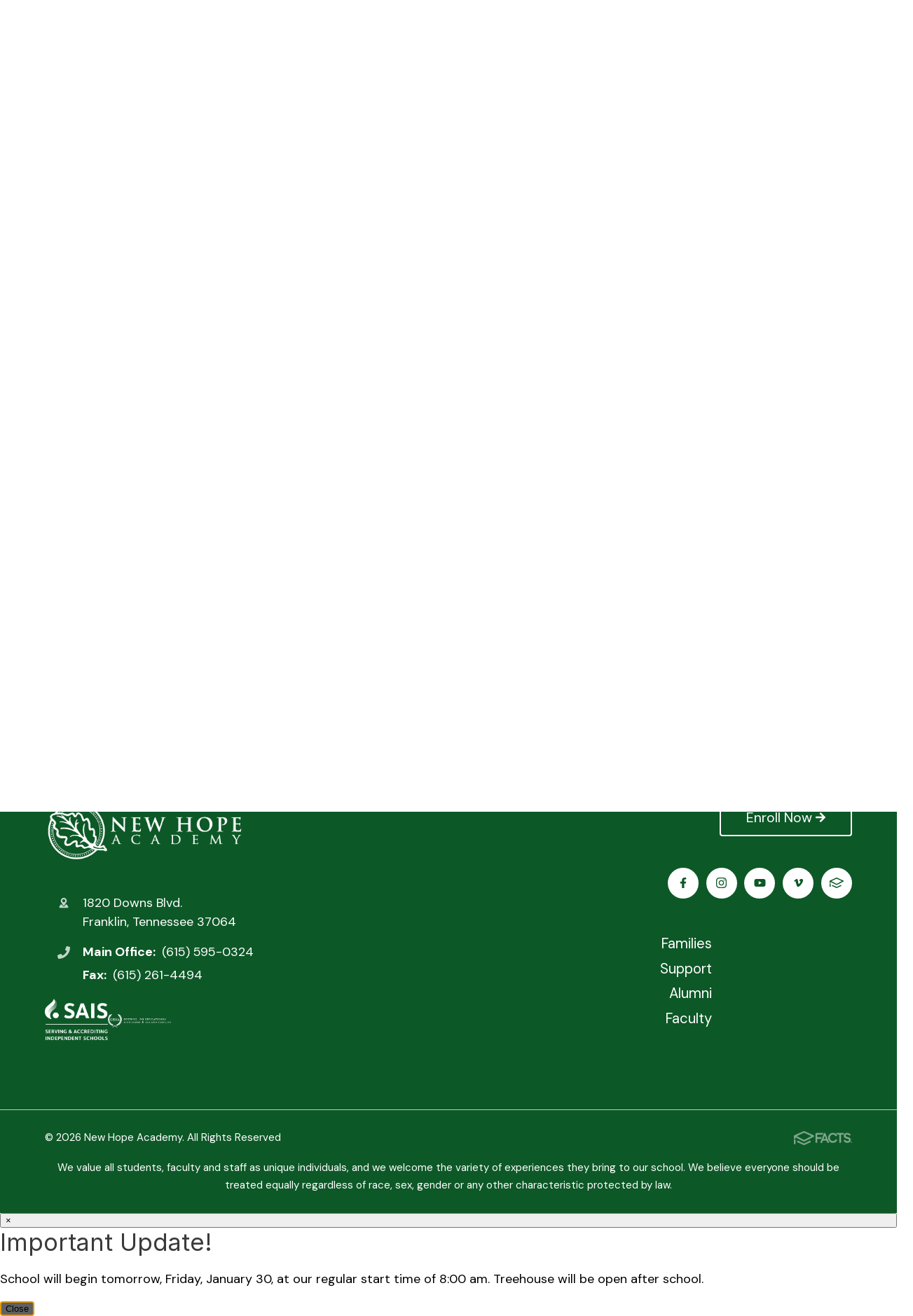

--- FILE ---
content_type: text/html;charset=UTF-8
request_url: https://www.nhafranklin.org/pro/responsive/tools/includes/events/event_view.cfm?detailid=488876&event_type=renweb&memberid=3340&eventid=172
body_size: 42483
content:
<!DOCTYPE html>
<html lang="en">
<head>
<meta charset="utf-8">
<meta name="viewport" content="width=device-width,user-scalable=no,initial-scale=1.0,minimum-scale=1.0,maximum-scale=1.0">

    <meta name="robots" content="index,follow" />

<link href="https://www.nhafranklin.org/pro/responsive/css/global.css?v=20241007065900" rel="stylesheet" type="text/css" />  


	<link href="https://www.nhafranklin.org/pro/themes/glencoe/css/css.css?v=8" rel="stylesheet" type="text/css" />
	<link href="https://www.nhafranklin.org/pro/themes/glencoe/css/css_menu.css?v=8" rel="stylesheet" type="text/css" />


<link href="https://www.nhafranklin.org/css.css?v=8" rel="stylesheet" type="text/css" />


	<link href="https://www.nhafranklin.org/implementation_colors.css?v=8" rel="stylesheet" type="text/css"  />


<link href="https://www.nhafranklin.org/css_menu.css?v=8" rel="stylesheet" type="text/css" />




<link rel="stylesheet" href="//maxcdn.bootstrapcdn.com/font-awesome/4.3.0/css/font-awesome.min.css">
<link rel="stylesheet" href="https://www.nhafranklin.org/pro/responsive/css/dis-font/styles.css?v=8" />



<script type="text/javascript" src="//ajax.googleapis.com/ajax/libs/jquery/3.6.3/jquery.min.js" integrity="sha384-Ft/vb48LwsAEtgltj7o+6vtS2esTU9PCpDqcXs4OCVQFZu5BqprHtUCZ4kjK+bpE" crossorigin="anonymous"></script>




<script type="text/javascript" src="../../../js/event_view.js?d=20241210"></script>



<title>Sweet Hope Invitational Golf Tournament</title>



        <link rel="shortcut icon" href="https://www.nhafranklin.org/favicon.ico" />
    
</head>




<body id="bodydiv" class="standalone_page">

<script>
	
	 $( document ).ready(function() {
		 $('.middle_column ').prepend("<a id='content-start'></a>")
	 });
</script>
<div id="skip-nav"><a href="#content-start">Skip Navigation</a></div> 
    <header>
        <section class="header_top">
            <div class="wrapper flex">

                
                    <div class="header_contact_container flex" id="tool_488404">
                        <article class="header_phone">
                             
                            <span class="contact_label">Main Office: </span>
                                <a class="quicklink" href="tel:+16155950324" target="_blank">&#x28;615&#x29; 595-0324</a>
                        </article>
                    </div>
                
    
				<div class="header_top_right_container flex">
					
					
						<div class="quicklinks_container" id="tool_485125">
							
								<a class="quicklink" href="https://logins2.renweb.com/logins/ParentsWeb-Login.aspx">Families</a>
							
								<a class="quicklink" href="https://www.nhafranklin.org/donate/">Support</a>
							
								<a class="quicklink" href="https://www.nhafranklin.org/nha-community/alumni.cfm">Alumni</a>
							
								<a class="quicklink" href="https://www.nhafranklin.org/about/">Faculty</a>
							
						</div>
					
                        <article class="header_search_container">
                            <a href="javascript:void(0)" class="header_search_icon" aria-label="Click to search this site">Search<svg width="24px" height="24px" viewBox="0 0 24 24" version="1.1" xmlns="http://www.w3.org/2000/svg" xmlns:xlink="http://www.w3.org/1999/xlink" xml:space="preserve" xmlns:serif="http://www.serif.com/" style="fill-rule:evenodd;clip-rule:evenodd;stroke-linejoin:round;stroke-miterlimit:2;">
    <g transform="matrix(0.0468784,0,0,0.0468784,0,-0.00204976)">
        <path d="M505,442.7L405.3,343C400.8,338.5 394.7,336 388.3,336L372,336C399.6,300.7 416,256.3 416,208C416,93.1 322.9,0 208,0C93.1,0 0,93.1 0,208C0,322.9 93.1,416 208,416C256.3,416 300.7,399.6 336,372L336,388.3C336,394.7 338.5,400.8 343,405.3L442.7,505C452.1,514.4 467.3,514.4 476.6,505L504.9,476.7C514.3,467.3 514.3,452.1 505,442.7ZM208,336C137.3,336 80,278.8 80,208C80,137.3 137.2,80 208,80C278.7,80 336,137.2 336,208C336,278.7 278.8,336 208,336Z" style="fill-rule:nonzero;"/>
    </g>
</svg>
</a>
                            
                            <div class="header_search_form_container">
                                <button type="submit" form="cse-search-box" class="header_search_submit">Search<svg width="24px" height="24px" viewBox="0 0 24 24" version="1.1" xmlns="http://www.w3.org/2000/svg" xmlns:xlink="http://www.w3.org/1999/xlink" xml:space="preserve" xmlns:serif="http://www.serif.com/" style="fill-rule:evenodd;clip-rule:evenodd;stroke-linejoin:round;stroke-miterlimit:2;">
    <g transform="matrix(0.0468784,0,0,0.0468784,0,-0.00204976)">
        <path d="M505,442.7L405.3,343C400.8,338.5 394.7,336 388.3,336L372,336C399.6,300.7 416,256.3 416,208C416,93.1 322.9,0 208,0C93.1,0 0,93.1 0,208C0,322.9 93.1,416 208,416C256.3,416 300.7,399.6 336,372L336,388.3C336,394.7 338.5,400.8 343,405.3L442.7,505C452.1,514.4 467.3,514.4 476.6,505L504.9,476.7C514.3,467.3 514.3,452.1 505,442.7ZM208,336C137.3,336 80,278.8 80,208C80,137.3 137.2,80 208,80C278.7,80 336,137.2 336,208C336,278.7 278.8,336 208,336Z" style="fill-rule:nonzero;"/>
    </g>
</svg>
</button>
                                <form id="cse-search-box" action="https://www.nhafranklin.org/search.cfm">
                                    <fieldset>
                                        <legend>Search</legend>
                                        <input id="cof" name="cof" type="hidden" value="FORID:11" />
                                        <input type="hidden" name="ie" value="UTF-8" />
                                        <input type="hidden" name="sa" id="sa">
                                        <input type="search" name="q" id="q" class="field" autocomplete="off" placeholder="Search">
                                    </fieldset>
                                </form>
                            </div>						
                        </article>
				    
                        <a class="button header_button" href="https://www.nhafranklin.org/admissions/admissions-overview.cfm">Enroll Now<span class="button_icon"><svg width="14" height="14" xmlns="http://www.w3.org/2000/svg" clip-rule="evenodd" stroke-miterlimit="2" viewBox="0 0 14 14"><title>arrow right</title><g stroke-linejoin="round" fill="#212121" class="nc-icon-wrapper" fill-rule="evenodd"><path d="M5.953 1.09l.694-.693a.747.747 0 0 1 1.06 0l6.074 6.072a.747.747 0 0 1 0 1.06l-6.075 6.074a.747.747 0 0 1-1.06 0l-.693-.694a.75.75 0 0 1 .013-1.072L9.73 8.25H.75A.748.748 0 0 1 0 7.5v-1c0-.416.334-.75.75-.75h8.981L5.966 2.163a.745.745 0 0 1-.013-1.072z" fill-rule="nonzero"></path></g></svg></span></a>
                    
					  
			    </div> 
            </div> 
        </section>
        
        
        <section class="header_bottom_bar">
            <div class="wrapper flex">
                
                <article class="logo">
                     
                        <a href="https://www.nhafranklin.org">
                            
                                <img class="logo_img" src="https://www.nhafranklin.org/editoruploads/images/Logos/logo.png" alt="Logo for New Hope Academy">
                        </a>
                     

                </article>
                
                <div class="header_right_container">			
                    
                    

<a class="togglemenu open_menu_mobile" href="javascript:void(0)"><svg width="28px" height="24px" viewBox="0 0 28 24" version="1.1" xmlns="http://www.w3.org/2000/svg" xmlns:xlink="http://www.w3.org/1999/xlink" xml:space="preserve" xmlns:serif="http://www.serif.com/" style="fill-rule:evenodd;clip-rule:evenodd;stroke-linejoin:round;stroke-miterlimit:2;">
    <g transform="matrix(0.0612245,0,0,0.0612245,0.285714,-3.67347)">
        <path d="M16,132L432,132C440.837,132 448,124.837 448,116L448,76C448,67.163 440.837,60 432,60L16,60C7.163,60 0,67.163 0,76L0,116C0,124.837 7.163,132 16,132ZM16,292L432,292C440.837,292 448,284.837 448,276L448,236C448,227.163 440.837,220 432,220L16,220C7.163,220 0,227.163 0,236L0,276C0,284.837 7.163,292 16,292ZM16,452L432,452C440.837,452 448,444.837 448,436L448,396C448,387.163 440.837,380 432,380L16,380C7.163,380 0,387.163 0,396L0,436C0,444.837 7.163,452 16,452Z" style="fill-rule:nonzero;"/>
    </g>
</svg>
</a>

<article class="nav_panel">
	<div class="nav_panel_content">
		<div class="mobile_top_row">
			
			<div class="mobile_search_container"></div>
			<a class="togglemenu close_menu_mobile" href="javascript:void(0)"><svg width="24px" height="24px" viewBox="0 0 24 24" version="1.1" xmlns="http://www.w3.org/2000/svg" xmlns:xlink="http://www.w3.org/1999/xlink" xml:space="preserve" xmlns:serif="http://www.serif.com/" style="fill-rule:evenodd;clip-rule:evenodd;stroke-linejoin:round;stroke-miterlimit:2;">
    <g transform="matrix(0.0681818,0,0,0.0681818,0,-5.45455)">
        <path d="M242.72,256L342.79,155.93C355.07,143.65 355.07,123.74 342.79,111.45L320.55,89.21C308.27,76.93 288.36,76.93 276.07,89.21L176,189.28L75.93,89.21C63.65,76.93 43.74,76.93 31.45,89.21L9.21,111.45C-3.07,123.73 -3.07,143.64 9.21,155.93L109.28,256L9.21,356.07C-3.07,368.35 -3.07,388.26 9.21,400.55L31.45,422.79C43.73,435.07 63.65,435.07 75.93,422.79L176,322.72L276.07,422.79C288.35,435.07 308.27,435.07 320.55,422.79L342.79,400.55C355.07,388.27 355.07,368.36 342.79,356.07L242.72,256Z" style="fill-rule:nonzero;"/>
    </g>
</svg>
</a>
		</div>
		
			<nav id="mainnav">
				<ul id="topnav" class="nav">
					
							<li class="nav-item nav-item2 first active drop1 drop1_haschildren">
								<a href="/about/"  class="m2 link">About 
									<span class="button_icon"><svg width="28px" height="18px" viewBox="0 0 28 18" version="1.1" xmlns="http://www.w3.org/2000/svg" xmlns:xlink="http://www.w3.org/1999/xlink" xml:space="preserve" xmlns:serif="http://www.serif.com/" style="fill-rule:evenodd;clip-rule:evenodd;stroke-linejoin:round;stroke-miterlimit:2;">
    <g transform="matrix(0.0871249,0,0,0.0871249,0.0687318,-13.3083)">
        <path d="M143,352.3L7,216.3C-2.4,206.9 -2.4,191.7 7,182.4L29.6,159.8C39,150.4 54.2,150.4 63.5,159.8L159.9,256.2L256.3,159.8C265.7,150.4 280.9,150.4 290.2,159.8L312.8,182.4C322.2,191.8 322.2,207 312.8,216.3L176.8,352.3C167.6,361.7 152.4,361.7 143,352.3Z" style="fill-rule:nonzero;"/>
    </g>
</svg>
</span></a>
								
									<div class="subnav_toggle mobile"><span class="subnav_toggle_icon"><svg width="28px" height="18px" viewBox="0 0 28 18" version="1.1" xmlns="http://www.w3.org/2000/svg" xmlns:xlink="http://www.w3.org/1999/xlink" xml:space="preserve" xmlns:serif="http://www.serif.com/" style="fill-rule:evenodd;clip-rule:evenodd;stroke-linejoin:round;stroke-miterlimit:2;">
    <g transform="matrix(0.0871249,0,0,0.0871249,0.0687318,-13.3083)">
        <path d="M143,352.3L7,216.3C-2.4,206.9 -2.4,191.7 7,182.4L29.6,159.8C39,150.4 54.2,150.4 63.5,159.8L159.9,256.2L256.3,159.8C265.7,150.4 280.9,150.4 290.2,159.8L312.8,182.4C322.2,191.8 322.2,207 312.8,216.3L176.8,352.3C167.6,361.7 152.4,361.7 143,352.3Z" style="fill-rule:nonzero;"/>
    </g>
</svg>
</span></div>
									<div class="drop_level2_wrapper">
										<ul>
  <li><a href="https://www.nhafranklin.org/about/" class="drop1 drop1_first">About</a>
  </li>
  <li><a href="https://www.nhafranklin.org/about/mission.cfm" class="drop1 drop1_first">Mission</a>
  </li>
  <li><a href="https://www.nhafranklin.org/about/faculty-staff.cfm" class="drop1 drop1_first">Faculty & Staff</a>
  </li>
  <li><a href="https://www.nhafranklin.org/about/board-of-trustees.cfm" class="drop1 drop1_first">Board of Trustees</a>
  </li>
  <li><a href="https://www.nhafranklin.org/about/history-of-new-hope.cfm" class="drop1 drop1_first">History of New Hope</a>
  </li>
  <li><a href="https://www.nhafranklin.org/about/school-calendar.cfm" class="drop1 drop1_first">School Calendar</a>
  </li>
  <li><a href="https://www.nhafranklin.org/about/publications.cfm" class="drop1 drop1_first">Publications</a>
  </li>
  <li><a href="https://www.nhafranklin.org/about/careers.cfm" class="drop1 drop1_first">Careers</a>
  </li>
  <li><a href="https://www.nhafranklin.org/about/contact-us.cfm" class="drop1 drop1_first">Contact Us</a>
  </li>
  <li><a href="https://www.nhafranklin.org/about/request-for-proposals.cfm" class="drop1 drop1_first">Request for Proposals</a>
  </li>
  <li><a href="https://www.nhafranklin.org/about/tennessee-education-freedom-scholarships.cfm" class="drop1 drop1_last">Tennessee Education Freedom Scholarships</a>
  </li>
</ul>


									</div>
								
							</li>
							
							<li class="nav-item nav-item3 drop1 drop1_haschildren">
								<a href="/admissions/"  class="m3 link">Admissions 
									<span class="button_icon"><svg width="28px" height="18px" viewBox="0 0 28 18" version="1.1" xmlns="http://www.w3.org/2000/svg" xmlns:xlink="http://www.w3.org/1999/xlink" xml:space="preserve" xmlns:serif="http://www.serif.com/" style="fill-rule:evenodd;clip-rule:evenodd;stroke-linejoin:round;stroke-miterlimit:2;">
    <g transform="matrix(0.0871249,0,0,0.0871249,0.0687318,-13.3083)">
        <path d="M143,352.3L7,216.3C-2.4,206.9 -2.4,191.7 7,182.4L29.6,159.8C39,150.4 54.2,150.4 63.5,159.8L159.9,256.2L256.3,159.8C265.7,150.4 280.9,150.4 290.2,159.8L312.8,182.4C322.2,191.8 322.2,207 312.8,216.3L176.8,352.3C167.6,361.7 152.4,361.7 143,352.3Z" style="fill-rule:nonzero;"/>
    </g>
</svg>
</span></a>
								
									<div class="subnav_toggle mobile"><span class="subnav_toggle_icon"><svg width="28px" height="18px" viewBox="0 0 28 18" version="1.1" xmlns="http://www.w3.org/2000/svg" xmlns:xlink="http://www.w3.org/1999/xlink" xml:space="preserve" xmlns:serif="http://www.serif.com/" style="fill-rule:evenodd;clip-rule:evenodd;stroke-linejoin:round;stroke-miterlimit:2;">
    <g transform="matrix(0.0871249,0,0,0.0871249,0.0687318,-13.3083)">
        <path d="M143,352.3L7,216.3C-2.4,206.9 -2.4,191.7 7,182.4L29.6,159.8C39,150.4 54.2,150.4 63.5,159.8L159.9,256.2L256.3,159.8C265.7,150.4 280.9,150.4 290.2,159.8L312.8,182.4C322.2,191.8 322.2,207 312.8,216.3L176.8,352.3C167.6,361.7 152.4,361.7 143,352.3Z" style="fill-rule:nonzero;"/>
    </g>
</svg>
</span></div>
									<div class="drop_level2_wrapper">
										<ul>
  <li><a href="https://www.nhafranklin.org/admissions/" class="drop1 drop1_first">Admissions</a>
  </li>
  <li><a href="https://www.nhafranklin.org/admissions/admissions-overview.cfm" class="drop1 drop1_first">Admissions Overview</a>
  </li>
  <li><a href="https://www.nhafranklin.org/admissions/inquire.cfm" class="drop1 drop1_first">Request More Information</a>
  </li>
  <li><a href="https://www.nhafranklin.org/admissions/application-1.cfm" class="drop1 drop1_first">Application</a>
  </li>
  <li><a href="https://www.nhafranklin.org/admissions/tuition.cfm" class="drop1 drop1_first">Tuition</a>
  </li>
  <li><a href="https://www.nhafranklin.org/admissions/financial-aid.cfm" class="drop1 drop1_first">Financial Aid</a>
  </li>
  <li><a href="https://www.nhafranklin.org/admissions/preview-days.cfm" class="drop1 drop1_last">Admissions Days</a>
  </li>
</ul>


									</div>
								
							</li>
							
							<li class="nav-item nav-item4 drop1 drop1_haschildren">
								<a href="/academics/"  class="m4 link">Academics 
									<span class="button_icon"><svg width="28px" height="18px" viewBox="0 0 28 18" version="1.1" xmlns="http://www.w3.org/2000/svg" xmlns:xlink="http://www.w3.org/1999/xlink" xml:space="preserve" xmlns:serif="http://www.serif.com/" style="fill-rule:evenodd;clip-rule:evenodd;stroke-linejoin:round;stroke-miterlimit:2;">
    <g transform="matrix(0.0871249,0,0,0.0871249,0.0687318,-13.3083)">
        <path d="M143,352.3L7,216.3C-2.4,206.9 -2.4,191.7 7,182.4L29.6,159.8C39,150.4 54.2,150.4 63.5,159.8L159.9,256.2L256.3,159.8C265.7,150.4 280.9,150.4 290.2,159.8L312.8,182.4C322.2,191.8 322.2,207 312.8,216.3L176.8,352.3C167.6,361.7 152.4,361.7 143,352.3Z" style="fill-rule:nonzero;"/>
    </g>
</svg>
</span></a>
								
									<div class="subnav_toggle mobile"><span class="subnav_toggle_icon"><svg width="28px" height="18px" viewBox="0 0 28 18" version="1.1" xmlns="http://www.w3.org/2000/svg" xmlns:xlink="http://www.w3.org/1999/xlink" xml:space="preserve" xmlns:serif="http://www.serif.com/" style="fill-rule:evenodd;clip-rule:evenodd;stroke-linejoin:round;stroke-miterlimit:2;">
    <g transform="matrix(0.0871249,0,0,0.0871249,0.0687318,-13.3083)">
        <path d="M143,352.3L7,216.3C-2.4,206.9 -2.4,191.7 7,182.4L29.6,159.8C39,150.4 54.2,150.4 63.5,159.8L159.9,256.2L256.3,159.8C265.7,150.4 280.9,150.4 290.2,159.8L312.8,182.4C322.2,191.8 322.2,207 312.8,216.3L176.8,352.3C167.6,361.7 152.4,361.7 143,352.3Z" style="fill-rule:nonzero;"/>
    </g>
</svg>
</span></div>
									<div class="drop_level2_wrapper">
										<ul>
  <li><a href="https://www.nhafranklin.org/academics/" class="drop1 drop1_first">Academics</a>
  </li>
  <li><a href="https://www.nhafranklin.org/academics/academic-overview.cfm" class="drop1 drop1_first">Academic Overview</a>
  </li>
  <li><a href="https://www.nhafranklin.org/academics/biblical-worldview.cfm" class="drop1 drop1_first">Biblical Worldview</a>
  </li>
  <li><a href="https://www.nhafranklin.org/academics/classical-education.cfm" class="drop1 drop1_first">Classical Model and Charlotte Mason Approach</a>
  </li>
  <li><a href="https://www.nhafranklin.org/academics/integrated-curriculum.cfm" class="drop1 drop1_last">Integrated Curriculum</a>
  </li>
</ul>


									</div>
								
							</li>
							
							<li class="nav-item nav-item5 drop1 drop1_haschildren">
								<a href="/nha-community/"  class="m5 link">NHA Community 
									<span class="button_icon"><svg width="28px" height="18px" viewBox="0 0 28 18" version="1.1" xmlns="http://www.w3.org/2000/svg" xmlns:xlink="http://www.w3.org/1999/xlink" xml:space="preserve" xmlns:serif="http://www.serif.com/" style="fill-rule:evenodd;clip-rule:evenodd;stroke-linejoin:round;stroke-miterlimit:2;">
    <g transform="matrix(0.0871249,0,0,0.0871249,0.0687318,-13.3083)">
        <path d="M143,352.3L7,216.3C-2.4,206.9 -2.4,191.7 7,182.4L29.6,159.8C39,150.4 54.2,150.4 63.5,159.8L159.9,256.2L256.3,159.8C265.7,150.4 280.9,150.4 290.2,159.8L312.8,182.4C322.2,191.8 322.2,207 312.8,216.3L176.8,352.3C167.6,361.7 152.4,361.7 143,352.3Z" style="fill-rule:nonzero;"/>
    </g>
</svg>
</span></a>
								
									<div class="subnav_toggle mobile"><span class="subnav_toggle_icon"><svg width="28px" height="18px" viewBox="0 0 28 18" version="1.1" xmlns="http://www.w3.org/2000/svg" xmlns:xlink="http://www.w3.org/1999/xlink" xml:space="preserve" xmlns:serif="http://www.serif.com/" style="fill-rule:evenodd;clip-rule:evenodd;stroke-linejoin:round;stroke-miterlimit:2;">
    <g transform="matrix(0.0871249,0,0,0.0871249,0.0687318,-13.3083)">
        <path d="M143,352.3L7,216.3C-2.4,206.9 -2.4,191.7 7,182.4L29.6,159.8C39,150.4 54.2,150.4 63.5,159.8L159.9,256.2L256.3,159.8C265.7,150.4 280.9,150.4 290.2,159.8L312.8,182.4C322.2,191.8 322.2,207 312.8,216.3L176.8,352.3C167.6,361.7 152.4,361.7 143,352.3Z" style="fill-rule:nonzero;"/>
    </g>
</svg>
</span></div>
									<div class="drop_level2_wrapper">
										<ul>
  <li><a href="https://www.nhafranklin.org/nha-community/" class="drop1 drop1_first">NHA Community</a>
  </li>
  <li><a href="https://www.nhafranklin.org/nha-community/parent-involvement.cfm" class="drop1 drop1_first">Parent Involvement</a>
  </li>
  <li><a href="https://www.nhafranklin.org/nha-community/alumni.cfm" class="drop1 drop1_first">Alumni</a>
  </li>
  <li><a href="https://www.nhafranklin.org/nha-community/volunteer.cfm" class="drop1 drop1_first">Volunteer</a>
  </li>
  <li><a href="https://www.nhafranklin.org/nha-community/parent-resources.cfm" class="drop1 drop1_last">Parent Resources</a>
  </li>
</ul>


									</div>
								
							</li>
							
							<li class="nav-item nav-item6 last drop1 drop1_haschildren">
								<a href="/donate/"  class="m6 link">Donate 
									<span class="button_icon"><svg width="28px" height="18px" viewBox="0 0 28 18" version="1.1" xmlns="http://www.w3.org/2000/svg" xmlns:xlink="http://www.w3.org/1999/xlink" xml:space="preserve" xmlns:serif="http://www.serif.com/" style="fill-rule:evenodd;clip-rule:evenodd;stroke-linejoin:round;stroke-miterlimit:2;">
    <g transform="matrix(0.0871249,0,0,0.0871249,0.0687318,-13.3083)">
        <path d="M143,352.3L7,216.3C-2.4,206.9 -2.4,191.7 7,182.4L29.6,159.8C39,150.4 54.2,150.4 63.5,159.8L159.9,256.2L256.3,159.8C265.7,150.4 280.9,150.4 290.2,159.8L312.8,182.4C322.2,191.8 322.2,207 312.8,216.3L176.8,352.3C167.6,361.7 152.4,361.7 143,352.3Z" style="fill-rule:nonzero;"/>
    </g>
</svg>
</span></a>
								
									<div class="subnav_toggle mobile"><span class="subnav_toggle_icon"><svg width="28px" height="18px" viewBox="0 0 28 18" version="1.1" xmlns="http://www.w3.org/2000/svg" xmlns:xlink="http://www.w3.org/1999/xlink" xml:space="preserve" xmlns:serif="http://www.serif.com/" style="fill-rule:evenodd;clip-rule:evenodd;stroke-linejoin:round;stroke-miterlimit:2;">
    <g transform="matrix(0.0871249,0,0,0.0871249,0.0687318,-13.3083)">
        <path d="M143,352.3L7,216.3C-2.4,206.9 -2.4,191.7 7,182.4L29.6,159.8C39,150.4 54.2,150.4 63.5,159.8L159.9,256.2L256.3,159.8C265.7,150.4 280.9,150.4 290.2,159.8L312.8,182.4C322.2,191.8 322.2,207 312.8,216.3L176.8,352.3C167.6,361.7 152.4,361.7 143,352.3Z" style="fill-rule:nonzero;"/>
    </g>
</svg>
</span></div>
									<div class="drop_level2_wrapper">
										<ul>
  <li><a href="https://www.nhafranklin.org/donate/" class="drop1 drop1_first">Donate</a>
  </li>
  <li><a href="https://www.nhafranklin.org/donate/ways-to-give.cfm" class="drop1 drop1_last">Ways to Give</a>
  </li>
</ul>


									</div>
								
							</li>
							
				</ul>			
			</nav>
						
				<div class="mobile_bottom_row">
					<article class="utility_nav mobile">
						
							<a class="quicklink" href="https://logins2.renweb.com/logins/ParentsWeb-Login.aspx">Families</a>
						
							<a class="quicklink" href="https://www.nhafranklin.org/donate/">Support</a>
						
							<a class="quicklink" href="https://www.nhafranklin.org/nha-community/alumni.cfm">Alumni</a>
						
							<a class="quicklink" href="https://www.nhafranklin.org/about/">Faculty</a>
						
					</article>
				</div>		
			
	</div>
</article>
                                                
                </div>
                
            </div>
        </section>
        
        
    </header>


<main class="inside">
	
	
	
	
	
	<section class="banner has_photo">
		
		
			<article class="banner_photo_container">
				<img src="https://www.nhafranklin.org/banner5_1.jpeg" border="0" alt="Playground" />
			</article>
		
			<div class="banner_content">
				
					<h1 class="page_title">School Calendar</h1>
				
			</div>
		
		
	</section>
	
	
	
	<section id="main_container" class="full">
		<div class="wrapper">
		


<div class="middle_column"> 
    	<a href="https://www.nhafranklin.org/about/school-calendar.cfm?day=18&month=9&year=2023#event172" class="backlink"><span class="fa fa-chevron-left"></span> Back to Calendar</a>
    
	<div class="event_top">
    	
    	<div class="event_header">
        	<h1 class="tool_headline1">Sweet Hope Invitational Golf Tournament</h1>
            <div class="icon_row">
            	<a href="single_event_print.cfm?eventid=172&detailid=488876&event_type=renweb&memberid=3340" target="_blank" title="Print"><span class="fa fa-print"></span></a>
                             
            </div>
            <div class="event_data">
            	<p><span>Category: </span>GENERAL</p> 
					<p><span>Date: </span> September 18, 2023</p>
					
						<p><span>Time: </span> 8:00 AM - 5:00 PM</p>
					
            </div>
            
        </div>
        
        <div class="event_text">
        	                
        </div>
        
    </div>
    </div>

</div> 
</section> 

</main> 

 
    <footer>
        <section class="footer_top">
            <div class="wrapper flex">
                
                <div class="footer_col footer_left">
                    
                        <a href="https://www.nhafranklin.org" class="footer_logo">
                            
                                <img class="footer_logo_img" src="https://www.nhafranklin.org/editoruploads/images/Logos/footer_logo.png" alt="Footer Logo for New Hope Academy">New Hope Academy
                        </a>
                    
                        <address>
                            <div class="flex">
                                <div class="contact_icon"><?xml version="1.0" encoding="utf-8"?>
<!-- Generator: Adobe Illustrator 24.0.3, SVG Export Plug-In . SVG Version: 6.00 Build 0)  -->
<svg version="1.1" id="Layer_1" xmlns="http://www.w3.org/2000/svg" xmlns:xlink="http://www.w3.org/1999/xlink" x="0px" y="0px"
	 viewBox="0 0 144 144" style="enable-background:new 0 0 144 144;" xml:space="preserve">
<style type="text/css">
	.st0{fill-rule:evenodd;clip-rule:evenodd;}
</style>
<g>
	<path d="M122.8,117.03l-12.84-21.36c-1.44-2.28-3.72-3.72-6.36-3.72H93.16l-11.28,17.52c-2.16,3.36-5.88,5.4-9.84,5.4
		s-7.68-2.04-9.84-5.4L50.92,91.95H40.48c-2.64,0-5.04,1.32-6.36,3.72l-12.84,21.36c-1.56,2.52-1.56,5.64-0.12,8.16
		c1.32,2.4,3.84,3.84,6.48,3.84h88.8c2.64,0,5.16-1.44,6.48-3.84C124.24,122.67,124.24,119.55,122.8,117.03z"/>
	<path d="M67.96,105.87c1.92,3,6.24,3,8.16,0l25.56-39.6c3-5.28,4.68-11.4,4.56-17.88c-0.48-17.64-14.64-32.28-32.28-33.36
		c-19.8-1.08-36.12,14.64-36.12,34.2c0,6.24,1.68,12,4.56,17.04L67.96,105.87z M72.04,32.43c9.24,0,16.68,7.56,16.68,16.68
		c0,9.24-7.44,16.68-16.68,16.68s-16.68-7.44-16.68-16.68C55.36,39.99,62.8,32.43,72.04,32.43z"/>
</g>
</svg>
</div>
                                <div class="contact_info">
                                    <span class="address_line">1820 Downs Blvd.</span> 
                                        <span class="address_line">
                                            Franklin, Tennessee 37064
                                        </span>
                                    
                                </div>
                            </div>
                        </address>
                    					
                        <article class="phone">
                            <span class="contact_icon"><svg width="24px" height="24px" viewBox="0 0 24 24" version="1.1" xmlns="http://www.w3.org/2000/svg" xmlns:xlink="http://www.w3.org/1999/xlink" xml:space="preserve" xmlns:serif="http://www.serif.com/" style="fill-rule:evenodd;clip-rule:evenodd;stroke-linejoin:round;stroke-miterlimit:2;">
    <g transform="matrix(0.046874,0,0,0.046874,0.000497559,0.000506888)">
        <path d="M493.4,24.6L389.4,0.6C378.1,-2 366.5,3.9 361.9,14.5L313.9,126.5C309.7,136.3 312.5,147.8 320.8,154.5L381.4,204.1C345.4,280.8 282.5,344.6 204.2,381.3L154.6,320.7C147.8,312.4 136.4,309.6 126.6,313.8L14.6,361.8C3.9,366.5 -2,378.1 0.6,389.4L24.6,493.4C27.1,504.2 36.7,512 48,512C304.1,512 512,304.5 512,48C512,36.8 504.3,27.1 493.4,24.6Z" style="fill-rule:nonzero;"/>
    </g>
</svg>
</span>
                            <span>
                                 
                                    <span class="tel_label">Main Office: </span>
                                    <a href="tel:+16155950324">&#x28;615&#x29; 595-0324</a><br>
                                 
                                    <span class="tel_label fax">Fax: </span>
                                    <a href="tel:+16152614494">&#x28;615&#x29; 261-4494</a>
                                
                            </span>
                        </article>
                    
	<article class="accreditation flex">
		
			<div class="accred_item accred_item_2_1">
				<a href="https://sais.org/" target="_blank"><img src="https://www.nhafranklin.org/custom/images/accred_logo1.png" alt="SAIS" title="SAIS"></a>
			</div>
		
			<div class="accred_item accred_item_2_1">
				<a href="https://www.cesaschools.org/" target="_blank"><img src="https://www.nhafranklin.org/custom/images/accred_logo2.png" alt="CESA" title="CESA"></a>
			</div>
		
	</article>

                        
                </div> 
                
                <div class="footer_col footer_right">
                    
                    
                        <div class="footer_button flex" id="tool_485140">
                            <a class="button" href="https://www.nhafranklin.org/admissions/admissions-overview.cfm">Enroll Now<span class="button_icon"><svg width="14" height="14" xmlns="http://www.w3.org/2000/svg" clip-rule="evenodd" stroke-miterlimit="2" viewBox="0 0 14 14"><title>arrow right</title><g stroke-linejoin="round" fill="#212121" class="nc-icon-wrapper" fill-rule="evenodd"><path d="M5.953 1.09l.694-.693a.747.747 0 0 1 1.06 0l6.074 6.072a.747.747 0 0 1 0 1.06l-6.075 6.074a.747.747 0 0 1-1.06 0l-.693-.694a.75.75 0 0 1 .013-1.072L9.73 8.25H.75A.748.748 0 0 1 0 7.5v-1c0-.416.334-.75.75-.75h8.981L5.966 2.163a.745.745 0 0 1-.013-1.072z" fill-rule="nonzero"></path></g></svg></span></a>
                        </div>
                    
                        <div class="footer_social_icons flex">
                            <a href="https://www.facebook.com/newhopeacademy" target="_blank">Facebook<svg xmlns="http://www.w3.org/2000/svg" viewBox="0 0 320 512"><path d="M279.14 288l14.22-92.66h-88.91v-60.13c0-25.35 12.42-50.06 52.24-50.06h40.42V6.26S260.43 0 225.36 0c-73.22 0-121.08 44.38-121.08 124.72v70.62H22.89V288h81.39v224h100.17V288z"/></svg></a> <a href="https://www.instagram.com/newhopeacademy/" target="_blank">Instagram<svg width="32px" height="32px" viewBox="0 0 32 32" version="1.1" xmlns="http://www.w3.org/2000/svg" xmlns:xlink="http://www.w3.org/1999/xlink" xml:space="preserve" xmlns:serif="http://www.serif.com/" style="fill-rule:evenodd;clip-rule:evenodd;stroke-linejoin:round;stroke-miterlimit:2;"><g transform="matrix(0.0713887,0,0,0.0713887,0.00535416,-2.26838)"><path d="M224.1,141C160.5,141 109.2,192.3 109.2,255.9C109.2,319.5 160.5,370.8 224.1,370.8C287.7,370.8 339,319.5 339,255.9C339,192.3 287.7,141 224.1,141ZM224.1,330.6C183,330.6 149.4,297.1 149.4,255.9C149.4,214.7 182.9,181.2 224.1,181.2C265.3,181.2 298.8,214.7 298.8,255.9C298.8,297.1 265.2,330.6 224.1,330.6ZM370.5,136.3C370.5,151.2 358.5,163.1 343.7,163.1C328.8,163.1 316.9,151.1 316.9,136.3C316.9,121.5 328.9,109.5 343.7,109.5C358.5,109.5 370.5,121.5 370.5,136.3ZM446.6,163.5C444.9,127.6 436.7,95.8 410.4,69.6C384.2,43.4 352.4,35.2 316.5,33.4C279.5,31.3 168.6,31.3 131.6,33.4C95.8,35.1 64,43.3 37.7,69.5C11.4,95.7 3.3,127.5 1.5,163.4C-0.6,200.4 -0.6,311.3 1.5,348.3C3.2,384.2 11.4,416 37.7,442.2C64,468.4 95.7,476.6 131.6,478.4C168.6,480.5 279.5,480.5 316.5,478.4C352.4,476.7 384.2,468.5 410.4,442.2C436.6,416 444.8,384.2 446.6,348.3C448.7,311.3 448.7,200.5 446.6,163.5ZM398.8,388C391,407.6 375.9,422.7 356.2,430.6C326.7,442.3 256.7,439.6 224.1,439.6C191.5,439.6 121.4,442.2 92,430.6C72.4,422.8 57.3,407.7 49.4,388C37.7,358.5 40.4,288.5 40.4,255.9C40.4,223.3 37.8,153.2 49.4,123.8C57.2,104.2 72.3,89.1 92,81.2C121.5,69.5 191.5,72.2 224.1,72.2C256.7,72.2 326.8,69.6 356.2,81.2C375.8,89 390.9,104.1 398.8,123.8C410.5,153.3 407.8,223.3 407.8,255.9C407.8,288.5 410.5,358.6 398.8,388Z" style="fill-rule:nonzero;"/></g></svg></a> <a href="https://www.youtube.com/@newhopeacademy733" target="_blank">Youtube<svg xmlns="http://www.w3.org/2000/svg" viewBox="0 0 576 512"><path d="M549.655 124.083c-6.281-23.65-24.787-42.276-48.284-48.597C458.781 64 288 64 288 64S117.22 64 74.629 75.486c-23.497 6.322-42.003 24.947-48.284 48.597-11.412 42.867-11.412 132.305-11.412 132.305s0 89.438 11.412 132.305c6.281 23.65 24.787 41.5 48.284 47.821C117.22 448 288 448 288 448s170.78 0 213.371-11.486c23.497-6.321 42.003-24.171 48.284-47.821 11.412-42.867 11.412-132.305 11.412-132.305s0-89.438-11.412-132.305zm-317.51 213.508V175.185l142.739 81.205-142.739 81.201z"/></svg></a> <a href="https://vimeo.com/user67816063" target="_blank">Vimeo<svg xmlns="http://www.w3.org/2000/svg" viewBox="0 0 448 512"><path d="M447.8 153.6c-2 43.6-32.4 103.3-91.4 179.1-60.9 79.2-112.4 118.8-154.6 118.8-26.1 0-48.2-24.1-66.3-72.3C100.3 250 85.3 174.3 56.2 174.3c-3.4 0-15.1 7.1-35.2 21.1L0 168.2c51.6-45.3 100.9-95.7 131.8-98.5 34.9-3.4 56.3 20.5 64.4 71.5 28.7 181.5 41.4 208.9 93.6 126.7 18.7-29.6 28.8-52.1 30.2-67.6 4.8-45.9-35.8-42.8-63.3-31 22-72.1 64.1-107.1 126.2-105.1 45.8 1.2 67.5 31.1 64.9 89.4z"/></svg></a> <a href="https://NHA-TN.client.renweb.com/pwr/" target="_blank">FACTS<?xml version="1.0" encoding="UTF-8"?>
<svg id="Layer_1" data-name="Layer 1" xmlns="http://www.w3.org/2000/svg" viewBox="0 0 91.81 65.85">
  <defs>
    <style>
      .cls-1 {
        stroke-width: 0px;
      }
    </style>
  </defs>
  <path class="cls-1" d="m45.9,39.49L11.27,22.24,45.9,7.04l34.63,15.2-34.63,17.26Zm45.9-17.71s0-.09-.01-.13c0-.05-.01-.09-.02-.13,0-.04-.01-.08-.02-.12,0-.03,0-.06-.01-.09,0-.03-.02-.06-.02-.09,0-.03-.02-.05-.02-.08-.01-.04-.02-.07-.03-.11-.01-.04-.03-.07-.04-.11-.02-.06-.04-.11-.06-.17-.01-.03-.02-.06-.03-.08-.01-.03-.03-.06-.04-.08,0-.01,0-.02-.01-.03,0-.01-.01-.02-.02-.03-.01-.03-.03-.06-.04-.08-.02-.03-.03-.06-.05-.08-.04-.06-.08-.13-.12-.19-.02-.02-.03-.05-.05-.07-.02-.02-.04-.05-.06-.07-.02-.03-.04-.05-.06-.08-.02-.02-.03-.04-.04-.06-.02-.02-.04-.04-.06-.06-.05-.06-.11-.11-.16-.17-.02-.02-.03-.04-.05-.05-.02-.02-.04-.03-.06-.05-.03-.03-.06-.06-.1-.08-.01-.01-.03-.03-.04-.04-.02-.01-.04-.02-.05-.04-.07-.05-.14-.1-.21-.15-.01,0-.03-.02-.04-.03-.02-.01-.04-.02-.05-.03-.05-.03-.1-.06-.15-.09-.01,0-.03-.01-.04-.02-.01,0-.03-.01-.05-.02-.05-.02-.09-.06-.14-.08L47.25.28s-.01,0-.02,0c0,0-.01,0-.02-.01s-.01,0-.02,0c-.1-.04-.21-.07-.31-.1-.03,0-.06-.02-.1-.03s-.07-.02-.1-.03c-.03,0-.06-.02-.09-.03,0,0-.01,0-.02,0,0,0-.02,0-.02,0-.07-.01-.13-.01-.2-.02-.05,0-.09-.01-.14-.02-.05,0-.09,0-.14-.01-.04,0-.09-.01-.13-.01,0,0-.02,0-.02,0s-.02,0-.02,0c-.04,0-.08,0-.12,0-.05,0-.09,0-.14.01-.05,0-.09.01-.14.02-.07,0-.15.01-.22.03,0,0-.01,0-.02,0,0,0-.01,0-.02,0-.03,0-.06.02-.08.02-.03,0-.07.02-.1.03-.03,0-.07.02-.1.03-.11.03-.21.06-.32.1,0,0-.01,0-.02,0s-.01,0-.02,0c0,0-.02,0-.02,0L2.12,18.92c-.12.05-.24.12-.36.18-.03.02-.07.03-.1.06-.07.04-.15.08-.22.13-.06.04-.12.1-.17.14-.06.04-.11.09-.16.13-.05.04-.1.08-.14.13-.06.06-.11.13-.17.19-.05.06-.1.12-.15.18-.03.04-.06.07-.08.11-.06.08-.1.17-.15.25-.02.04-.05.08-.07.12-.02.04-.03.08-.04.12,0,.02-.02.04-.03.07-.04.1-.07.2-.1.3-.03.09-.06.18-.08.28-.02.11-.04.23-.05.34-.01.1-.02.21-.03.31,0,.09,0,.17,0,.26v8.82c0,1.86,1.5,3.36,3.36,3.36s3.36-1.51,3.36-3.36v-3.56h0s37.68,18.77,37.68,18.77c0,0,.02,0,.03,0h0c.22.1.44.19.67.24h0s.07.01.1.02h0c.23.05.45.08.69.08h0c.23,0,.46-.03.68-.08h0s.07-.01.1-.02h0c.23-.06.46-.14.67-.24t0,0h0s.02,0,.03-.01l42.55-21.2s.06-.04.1-.06c.01,0,.03-.01.04-.02.02-.01.04-.03.07-.04.06-.04.13-.08.19-.12.02-.01.05-.03.07-.04.02-.01.04-.03.06-.04.03-.02.06-.04.08-.06.02-.01.03-.02.05-.04.01,0,.02-.02.04-.03.03-.02.05-.05.07-.07.08-.07.16-.15.24-.23.01-.02.03-.03.04-.05.01-.01.02-.03.03-.04.02-.03.04-.05.07-.08.07-.08.13-.17.18-.26,0-.01.02-.02.03-.04.01-.02.03-.04.04-.06.01-.02.02-.04.03-.06,0,0,0-.01.01-.02.02-.04.04-.08.06-.12.02-.04.04-.08.05-.12,0-.02.02-.03.03-.05,0-.01,0-.03.01-.04.01-.03.03-.06.04-.09.01-.03.02-.06.03-.09.02-.05.03-.11.05-.16.01-.04.03-.08.04-.11.01-.04.02-.08.03-.11,0-.03.01-.06.02-.09,0-.03.02-.06.02-.09,0-.03,0-.06.01-.09,0-.04,0-.07.01-.11,0-.05.01-.09.02-.13,0-.05,0-.09,0-.13,0-.03,0-.07,0-.1,0-.03,0-.06,0-.09,0-.03,0-.06,0-.09,0-.03,0-.06,0-.09Z"/>
  <path class="cls-1" d="m72.04,46.93l-25.59,11.83-.05-.02-.07.04-26.59-11.86c-1.69-.75-3.68,0-4.44,1.7-.76,1.69,0,3.68,1.7,4.44l27.93,12.46s0,0,0,0c0,0,0,0,.01,0h.04c.19.1.38.17.58.22.02,0,.03.01.05.02.03,0,.07.01.1.02.02,0,.05,0,.07,0,.17.03.33.05.5.06.04,0,.08.01.12.01s.08-.01.12-.01c.17,0,.34-.03.51-.06.02,0,.04,0,.06,0,0,0,0,0,.01,0s0,0,.01,0c.03,0,.05-.01.08-.02.02,0,.03-.01.05-.02.21-.05.41-.12.6-.22,0,0,.01,0,.02,0,0,0,.01,0,.02-.01l26.97-12.47c1.68-.78,2.42-2.78,1.64-4.46s-2.78-2.42-4.46-1.64Z"/>
  <path class="cls-1" d="m3.37,36.11C1.51,36.11,0,37.61,0,39.47v16.17c0,1.86,1.5,3.36,3.36,3.36s3.36-1.51,3.36-3.36v-16.17c0-1.86-1.51-3.36-3.36-3.36Z"/>
</svg></a> 
                        </div>
                    
                    
                    <div class="footer_links_container flex">
                        
                            <ul class="footer_utility_nav" id="tool_485125">
                                
                                    <li><a class="quicklink" href="https://logins2.renweb.com/logins/ParentsWeb-Login.aspx">Families</a></li>
                                
                                    <li><a class="quicklink" href="https://www.nhafranklin.org/donate/">Support</a></li>
                                
                                    <li><a class="quicklink" href="https://www.nhafranklin.org/nha-community/alumni.cfm">Alumni</a></li>
                                
                                    <li><a class="quicklink" href="https://www.nhafranklin.org/about/">Faculty</a></li>
                                
                            </ul>
                        
                    </div>
                        
                </div> 
                
            </div> 
        </section>
        
        <section class="footer_bottom">
            <div class="wrapper">
                <div class="credits flex">
                    <p class="copyright small">&copy; 2026 New Hope Academy. All Rights Reserved</p>
    
                    
<a href="https://factsmgt.com/products/education-technology/website-services/" class="credit_logo" target="_blank"><img src="https://www.nhafranklin.org/pro/images/school-site-white.png" alt= "FACTS Website Services" /></a>

                </div>
                
                
                    <div class="footer_statement_container" id="tool_485136">
						
						<p class="small footer_statement_text"> We value all students, faculty and staff as unique individuals, and we welcome the variety of experiences they bring to our school. We believe everyone should be treated equally regardless of race, sex, gender or any other characteristic protected by law.
						</p>
                    </div>
                
                
            </div>
        </section>
    </footer>

    <script type="text/javascript" src="/pro/js/view.js?v=1"></script>

	<script src="https://www.nhafranklin.org/pro/themes/glencoe/js/custom.js"></script>

	
	<script src="https://www.nhafranklin.org/pro/themes/_common/js/tinycolor.js"></script>
	<script>
const rootRef = document.querySelector(':root');

function setRootVarValue(theVar,newVal) {
    rootRef.style.setProperty(theVar, newVal);
}

function getNewOverlay(color){
    const c = tinycolor(color);
    return c.isDark() ? '#fff' : '#000';
}

function getRGB(color){
    const c = tinycolor(color);
    const obj = c.toRgb();
    return `${obj.r},${obj.g},${obj.b}`;
}

// Set the OVERLAY and RGB colors
for (let i=0; i<2; i++){
    setRootVarValue(`--color-overlay-${i+1}`, getNewOverlay($('body').css(`--color-base-${i+1}`)));
    setRootVarValue(`--color-rgb-${i+1}`, getRGB($('body').css(`--color-base-${i+1}`)));
}

</script>



<script>
	$('#main_container .button').each(function(){
		if ( $(this).parent().not('.detail_padding') || $(this).parent().not('.right_per_detail') ){
			$(this).parent().addClass('button_container')
		}
		
		$(this).addClass('custom_buttom');
		$(this).append('<span class="button_icon"><svg xmlns="http://www.w3.org/2000/svg" width="14" height="14" viewBox="0 0 14 14"><title>arrow-right</title><g fill-rule="evenodd" stroke-linejoin="round" fill="#212121"><path d="M5.953 1.09l.694-.693a.747.747 0 0 1 1.06 0l6.074 6.072a.747.747 0 0 1 0 1.06l-6.075 6.074a.747.747 0 0 1-1.06 0l-.693-.694a.75.75 0 0 1 .013-1.072L9.73 8.25H.75A.748.748 0 0 1 0 7.5v-1c0-.416.334-.75.75-.75h8.981L5.966 2.163a.745.745 0 0 1-.013-1.072z" fill-rule="nonzero"></path></g></svg></span>');
		
	});
	
	// wrap editor image (for adding shape)
	$('.detail_padding figure.image img').wrap('<div class="editor_image_container"></div>');

</script>

			
			<script src="https://www.nhafranklin.org/pro/js/sweetalert2/sweetalert2.all.min.js"></script>
			
			
			<link rel="stylesheet" type="text/css" href="https://www.nhafranklin.org/pro/js/sweetalert2/sweetalert2.min.css">
			
			<link rel="stylesheet" type="text/css" href="https://www.nhafranklin.org/pro/css/sweetalert_custom.css?v=1">
			
		<script>
			
			function popAlert() {
				
				document.getElementById('pop_alert').style.display = "none";
				/*use the swal function to load the sweetalert*/
				Swal.fire({
					title: "Important Update!",  //uses a header tag in popup box, required parameter but leave blank
					html: "<p>School will begin tomorrow, Friday, January 30, at our regular start time of 8:00 am. Treehouse will be open after school.&nbsp;</p>",  //this is the html from the editor, EncodeForJavascript()?					
					showCloseButton: true,
					confirmButtonColor: "#5E6061",  //this is the button of the ok button
					confirmButtonText: "Close",
					// showConfirmButton: false,
					// allowOutsideClick: true,
					allowEscapeKey: true,
					customClass: 'sitewide-alert'
				}).then((result => {  //this function executes after the ok button is pressed
					if(result.isConfirmed) {
						//if ok button pressed show the alert button
						document.getElementById('pop_alert').style.display = "block";					
					}
				}));
				// add close button and bind close event, if button does not exist
				if($('button.close', '.sweet-alert').length === 0) {
					$('.sweet-alert')
						.prepend($('<button/>', {
							type: 'button',
							class: 'close',
							'aria-label': 'Close'
						}).append($('<span/>', {'aria-hidden': 'true'}).html('&times;')))
						.find($('button.close'))
						.click(function() { sweetAlert.close() })
					;
				}
			}
		</script>
		<div id="pop_alert" onclick="popAlert()">Important Update</div>	

		<script>
			
			
				popAlert();
				
			
		</script>
	
</body>

</html> 

--- FILE ---
content_type: text/css
request_url: https://www.nhafranklin.org/css.css?v=8
body_size: 32
content:
 :root{
	--color-base-1: #0d5827;
	--color-rgb-1: rgb(13,88,39);
	
	--color-base-2: hsl(75, 73%, 25%);	
	
	--color-overlay-1: #ffffff;
	--color-overlay-2: #ffffff;

}

.accred_item {max-width: 50%!important;}




--- FILE ---
content_type: text/css
request_url: https://www.nhafranklin.org/implementation_colors.css?v=8
body_size: 4746
content:
.responsive-form input, .responsive-form textarea, .responsive-form select{border-color: #151210; background-color: #ffffff;}
/*required color*/
.responsive-form .required {color:#151210;}
/*focus color*/
.responsive-form input:focus, .responsive-form textarea:focus, .responsive-form select:focus {border-color:#151210;}
/*error color*/
.responsive-form .form-label.form-captcha-error {color:#151210;}
.responsive-form .form-item.error input {border-color: #151210;}
.responsive-form .form-item .captchaDetail {border-color: #151210;color:#151210;}
/*button colors*/
.color-button {background: #ffffff; border-color: #0d5827; color:#0d5827;}
.color-button:hover {background: #0d5827;  color: #ffffff;}
/*captcha error color*/
.captchaErrorText {color:#151210;}
/*social stream -- the background color of facebook link boxes.*/
.link-wrapper{background:#ffffff; border-color: #151210;}
/*month text on calendar*/
.calendar_form .calendar_nav_month{color:#0d5827;}
/* calendar header links (various icons and the filter controls) */
.calendar_form  a{ color:#0d5827;}
/*prev/next month links */
.calendar_form  .calendar_nav_previous a, .calendar_form .calendar_nav_next a{color:#151210;}
/*line in between the grid/list view icons and the print/rss/ical icons.*/
.calendar_form .calendar_view{border-color:#151210;}
/* category/go-to-date label color*/
.calendar_options label{ color:#0d5827;}
/* line between category filter and go-to-date controls
.calendar_options .categoryid{ border-color:#151210;}
/*border and background for category drop-down*/
.category{ border-color:#151210; background-color:#ffffff;}
/*border and text for goto date input field*/
.calendar_options input[type="text"]{ border-color: #0d5827; border-radius:0; box-shadow:inset 0 0 2px #0d5827; color:#0d5827}
/*calendar grid border*/
.calendar_grid td{ border-color:#151210;}
/*default event text color (for events without colored categories)*/
.calendar_grid td a{color:#151210;}
/*color for the numerals for each day*/
.calendar_grid td a span{color:#151210;}
/*color for line between each event in the calendar grid*/
.calendar_grid .calendar_grid_event{border-color:#151210;}
/*event tooltip border & background*/
.calendar_grid .calendar_grid_event .calendar_event_tooltip{ background-color:#ffffff; border-color:#151210;}
/*tooltip title*/
.calendar_grid .calendar_grid_event .calendar_event_tooltip a{ color:#0d5827;}
/*tooltip date*/
.calendar_grid .calendar_grid_event .calendar_event_tooltip .calendar_tooltip_dt{ color:#0d5827;}
/*tooltip description*/
.calendar_grid .calendar_grid_event .calendar_event_tooltip .calendar_tooltip_desc{ color:#151210;}
/*calendar day headers background*/
.calendar_grid .calendar_grid_headings{ background:#0d5827}
/*calendar day headers text*/
.calendar_grid .calendar_grid_headings th{color:#ffffff;}
/*calendar list view day headers background and text*/
.calendar_list .calendar_list_date{background-color:#0d5827; color:#ffffff;}
/* Message Board tool */
.blog-column2-comment{border-color:#151210;}
/*Slideshow tool*/
.cycle-pager span{color:#ffffff;}
.cycle-pager span.cycle-pager-active{color:#151210;} 
.cycle_prev_next{color:#ffffff;}
/*This is the border for each row in the directory*/
.dir-border{border-color:#0d5827;}
/*This is the background color and font for the header row of directory*/
.dir-head-back{ background-color:#0d5827; color:#ffffff;}
/*These are the default colors for a linked sortable header*/
.dir-head-link{ color:#ffffff;}
.dir-head-link:hover{ color:#ffffff;}
/*This is the color for a name that is not linked*/
.dir-unlinked{color:#151210;}
/*This is the hover color for a row in the directory*/
.dir-row:hover{ background:#ffffff;}
/*End Faculty List and MemberSearch Tool Colors*/
/*Profiles Name Dropdown - Background*/
.detail_profiles .staff_header .profile ul{background-color:#0d5827;}
/*Profiles Overlay Background and Color*/
.detail_profiles .staff_photo>ul>li .overlay{background:rgba(13,88,39,0.7);}
.detail_profiles .staff_photo>ul>li .overlaycolor {color:#ffffff;}
/*Profiles Grid Background Color*/
.detail_profiles .image_container {background-color:#0d5827;}
/*Tabs Tool*/
.tab-content-tab button {background-color:#0d5827 !important; color:#ffffff !important; border-color:#0d5827 !important; border-right-color:#ffffff !important;}
.tab-content-tab button:hover, .tab-content-tab button.active {color:#0d5827 !important; background-color:#ffffff !important; border-color:#0d5827 !important;}
.tab-content-tab button:hover:nth-child(n+2), .tab-content-tab button.active:nth-child(n+2) {border-left-color:#ffffff !important;}
@media only screen and (max-width: 1023px) {
.tab-content-tab button:hover:nth-child(n+2), .tab-content-tab button.active:nth-child(n+2) {border-left-color:#0d5827 !important;}
.tab-content-tab button {border-right-color:#0d5827 !important;}
}

